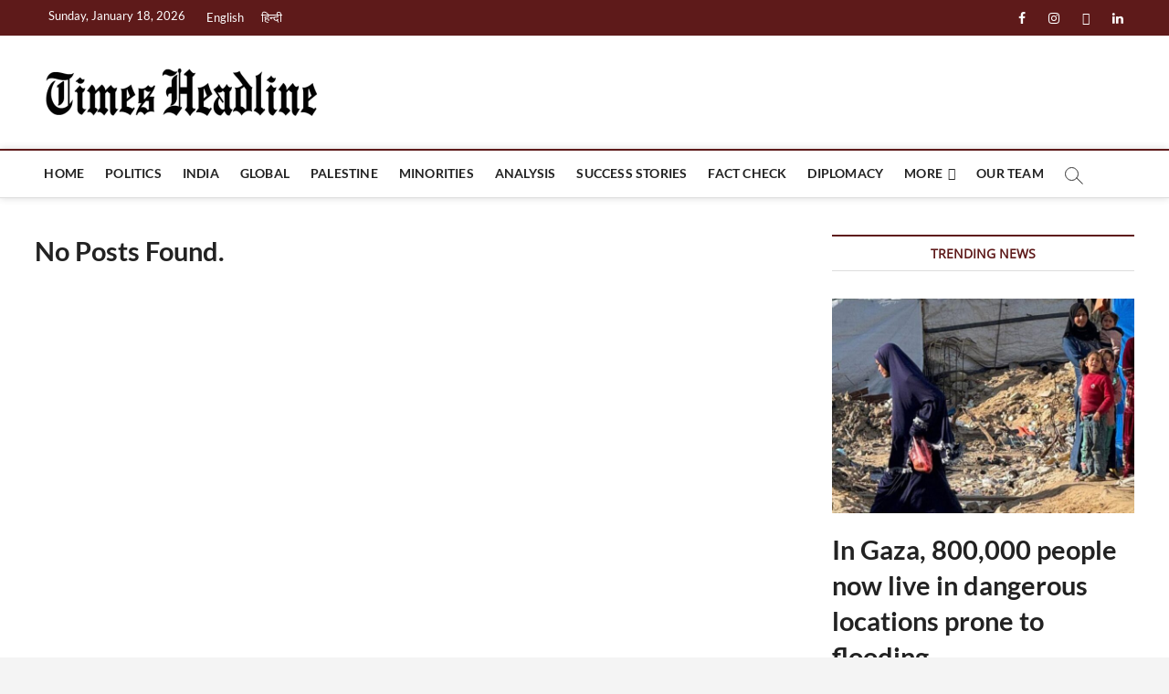

--- FILE ---
content_type: text/html; charset=UTF-8
request_url: https://timesheadline.in/en/tag/mohau-moitra/
body_size: 14820
content:
<!DOCTYPE html>
<html lang="en-US">
<head>
<meta charset="UTF-8" />
<link rel="profile" href="http://gmpg.org/xfn/11" />
		 		 		 		 		 		 		 		 		 		 		 		 		 		 		 		 		 		 		 		 		 		 		 		 		 		 		 <meta name='robots' content='index, follow, max-image-preview:large, max-snippet:-1, max-video-preview:-1' />
	<style>img:is([sizes="auto" i], [sizes^="auto," i]) { contain-intrinsic-size: 3000px 1500px }</style>
	
	<!-- This site is optimized with the Yoast SEO plugin v26.7 - https://yoast.com/wordpress/plugins/seo/ -->
	<title>Mohau Moitra Archives - Times Headline</title>
	<link rel="canonical" href="https://timesheadline.in/en/tag/mohau-moitra/" />
	<meta property="og:locale" content="en_US" />
	<meta property="og:type" content="article" />
	<meta property="og:title" content="Mohau Moitra Archives - Times Headline" />
	<meta property="og:url" content="https://timesheadline.in/en/tag/mohau-moitra/" />
	<meta property="og:site_name" content="Times Headline" />
	<meta name="twitter:card" content="summary_large_image" />
	<script type="application/ld+json" class="yoast-schema-graph">{"@context":"https://schema.org","@graph":[{"@type":"CollectionPage","@id":"https://timesheadline.in/en/tag/mohau-moitra/","url":"https://timesheadline.in/en/tag/mohau-moitra/","name":"Mohau Moitra Archives - Times Headline","isPartOf":{"@id":"https://timesheadline.in/en/#website"},"breadcrumb":{"@id":"https://timesheadline.in/en/tag/mohau-moitra/#breadcrumb"},"inLanguage":"en-US"},{"@type":"BreadcrumbList","@id":"https://timesheadline.in/en/tag/mohau-moitra/#breadcrumb","itemListElement":[{"@type":"ListItem","position":1,"name":"Home","item":"https://timesheadline.in/en/"},{"@type":"ListItem","position":2,"name":"Mohau Moitra"}]},{"@type":"WebSite","@id":"https://timesheadline.in/en/#website","url":"https://timesheadline.in/en/","name":"Times Headline","description":"","publisher":{"@id":"https://timesheadline.in/en/#organization"},"potentialAction":[{"@type":"SearchAction","target":{"@type":"EntryPoint","urlTemplate":"https://timesheadline.in/en/?s={search_term_string}"},"query-input":{"@type":"PropertyValueSpecification","valueRequired":true,"valueName":"search_term_string"}}],"inLanguage":"en-US"},{"@type":"Organization","@id":"https://timesheadline.in/en/#organization","name":"Times Headline","url":"https://timesheadline.in/en/","logo":{"@type":"ImageObject","inLanguage":"en-US","@id":"https://timesheadline.in/en/#/schema/logo/image/","url":"https://timesheadline.in/wp-content/uploads/2023/10/logo.png","contentUrl":"https://timesheadline.in/wp-content/uploads/2023/10/logo.png","width":300,"height":64,"caption":"Times Headline"},"image":{"@id":"https://timesheadline.in/en/#/schema/logo/image/"},"sameAs":["https://www.facebook.com/timesheadline"]}]}</script>
	<!-- / Yoast SEO plugin. -->


<link rel='dns-prefetch' href='//www.googletagmanager.com' />
<link rel="alternate" type="application/rss+xml" title="Times Headline &raquo; Feed" href="https://timesheadline.in/en/feed/" />
<link rel="alternate" type="application/rss+xml" title="Times Headline &raquo; Comments Feed" href="https://timesheadline.in/en/comments/feed/" />
<script type="text/javascript" id="wpp-js" src="https://timesheadline.in/wp-content/plugins/wordpress-popular-posts/assets/js/wpp.min.js?ver=7.3.6" data-sampling="0" data-sampling-rate="100" data-api-url="https://timesheadline.in/wp-json/wordpress-popular-posts" data-post-id="0" data-token="31cc7b87ca" data-lang="en" data-debug="0"></script>
<link rel="alternate" type="application/rss+xml" title="Times Headline &raquo; Mohau Moitra Tag Feed" href="https://timesheadline.in/en/tag/mohau-moitra/feed/" />
<script type="text/javascript">
/* <![CDATA[ */
window._wpemojiSettings = {"baseUrl":"https:\/\/s.w.org\/images\/core\/emoji\/16.0.1\/72x72\/","ext":".png","svgUrl":"https:\/\/s.w.org\/images\/core\/emoji\/16.0.1\/svg\/","svgExt":".svg","source":{"concatemoji":"https:\/\/timesheadline.in\/wp-includes\/js\/wp-emoji-release.min.js?ver=6.8.3"}};
/*! This file is auto-generated */
!function(s,n){var o,i,e;function c(e){try{var t={supportTests:e,timestamp:(new Date).valueOf()};sessionStorage.setItem(o,JSON.stringify(t))}catch(e){}}function p(e,t,n){e.clearRect(0,0,e.canvas.width,e.canvas.height),e.fillText(t,0,0);var t=new Uint32Array(e.getImageData(0,0,e.canvas.width,e.canvas.height).data),a=(e.clearRect(0,0,e.canvas.width,e.canvas.height),e.fillText(n,0,0),new Uint32Array(e.getImageData(0,0,e.canvas.width,e.canvas.height).data));return t.every(function(e,t){return e===a[t]})}function u(e,t){e.clearRect(0,0,e.canvas.width,e.canvas.height),e.fillText(t,0,0);for(var n=e.getImageData(16,16,1,1),a=0;a<n.data.length;a++)if(0!==n.data[a])return!1;return!0}function f(e,t,n,a){switch(t){case"flag":return n(e,"\ud83c\udff3\ufe0f\u200d\u26a7\ufe0f","\ud83c\udff3\ufe0f\u200b\u26a7\ufe0f")?!1:!n(e,"\ud83c\udde8\ud83c\uddf6","\ud83c\udde8\u200b\ud83c\uddf6")&&!n(e,"\ud83c\udff4\udb40\udc67\udb40\udc62\udb40\udc65\udb40\udc6e\udb40\udc67\udb40\udc7f","\ud83c\udff4\u200b\udb40\udc67\u200b\udb40\udc62\u200b\udb40\udc65\u200b\udb40\udc6e\u200b\udb40\udc67\u200b\udb40\udc7f");case"emoji":return!a(e,"\ud83e\udedf")}return!1}function g(e,t,n,a){var r="undefined"!=typeof WorkerGlobalScope&&self instanceof WorkerGlobalScope?new OffscreenCanvas(300,150):s.createElement("canvas"),o=r.getContext("2d",{willReadFrequently:!0}),i=(o.textBaseline="top",o.font="600 32px Arial",{});return e.forEach(function(e){i[e]=t(o,e,n,a)}),i}function t(e){var t=s.createElement("script");t.src=e,t.defer=!0,s.head.appendChild(t)}"undefined"!=typeof Promise&&(o="wpEmojiSettingsSupports",i=["flag","emoji"],n.supports={everything:!0,everythingExceptFlag:!0},e=new Promise(function(e){s.addEventListener("DOMContentLoaded",e,{once:!0})}),new Promise(function(t){var n=function(){try{var e=JSON.parse(sessionStorage.getItem(o));if("object"==typeof e&&"number"==typeof e.timestamp&&(new Date).valueOf()<e.timestamp+604800&&"object"==typeof e.supportTests)return e.supportTests}catch(e){}return null}();if(!n){if("undefined"!=typeof Worker&&"undefined"!=typeof OffscreenCanvas&&"undefined"!=typeof URL&&URL.createObjectURL&&"undefined"!=typeof Blob)try{var e="postMessage("+g.toString()+"("+[JSON.stringify(i),f.toString(),p.toString(),u.toString()].join(",")+"));",a=new Blob([e],{type:"text/javascript"}),r=new Worker(URL.createObjectURL(a),{name:"wpTestEmojiSupports"});return void(r.onmessage=function(e){c(n=e.data),r.terminate(),t(n)})}catch(e){}c(n=g(i,f,p,u))}t(n)}).then(function(e){for(var t in e)n.supports[t]=e[t],n.supports.everything=n.supports.everything&&n.supports[t],"flag"!==t&&(n.supports.everythingExceptFlag=n.supports.everythingExceptFlag&&n.supports[t]);n.supports.everythingExceptFlag=n.supports.everythingExceptFlag&&!n.supports.flag,n.DOMReady=!1,n.readyCallback=function(){n.DOMReady=!0}}).then(function(){return e}).then(function(){var e;n.supports.everything||(n.readyCallback(),(e=n.source||{}).concatemoji?t(e.concatemoji):e.wpemoji&&e.twemoji&&(t(e.twemoji),t(e.wpemoji)))}))}((window,document),window._wpemojiSettings);
/* ]]> */
</script>

<style id='wp-emoji-styles-inline-css' type='text/css'>

	img.wp-smiley, img.emoji {
		display: inline !important;
		border: none !important;
		box-shadow: none !important;
		height: 1em !important;
		width: 1em !important;
		margin: 0 0.07em !important;
		vertical-align: -0.1em !important;
		background: none !important;
		padding: 0 !important;
	}
</style>
<link rel='stylesheet' id='wp-block-library-css' href='https://timesheadline.in/wp-includes/css/dist/block-library/style.min.css?ver=6.8.3' type='text/css' media='all' />
<link rel='stylesheet' id='blockspare-frontend-block-style-css-css' href='https://timesheadline.in/wp-content/plugins/blockspare/dist/style-blocks.css?ver=6.8.3' type='text/css' media='all' />
<link rel='stylesheet' id='blockspare-frontend-banner-style-css-css' href='https://timesheadline.in/wp-content/plugins/blockspare/dist/style-banner_group.css?ver=6.8.3' type='text/css' media='all' />
<link rel='stylesheet' id='fontawesome-css' href='https://timesheadline.in/wp-content/plugins/blockspare/assets/fontawesome/css/all.css?ver=6.8.3' type='text/css' media='all' />
<style id='classic-theme-styles-inline-css' type='text/css'>
/*! This file is auto-generated */
.wp-block-button__link{color:#fff;background-color:#32373c;border-radius:9999px;box-shadow:none;text-decoration:none;padding:calc(.667em + 2px) calc(1.333em + 2px);font-size:1.125em}.wp-block-file__button{background:#32373c;color:#fff;text-decoration:none}
</style>
<style id='global-styles-inline-css' type='text/css'>
:root{--wp--preset--aspect-ratio--square: 1;--wp--preset--aspect-ratio--4-3: 4/3;--wp--preset--aspect-ratio--3-4: 3/4;--wp--preset--aspect-ratio--3-2: 3/2;--wp--preset--aspect-ratio--2-3: 2/3;--wp--preset--aspect-ratio--16-9: 16/9;--wp--preset--aspect-ratio--9-16: 9/16;--wp--preset--color--black: #000000;--wp--preset--color--cyan-bluish-gray: #abb8c3;--wp--preset--color--white: #ffffff;--wp--preset--color--pale-pink: #f78da7;--wp--preset--color--vivid-red: #cf2e2e;--wp--preset--color--luminous-vivid-orange: #ff6900;--wp--preset--color--luminous-vivid-amber: #fcb900;--wp--preset--color--light-green-cyan: #7bdcb5;--wp--preset--color--vivid-green-cyan: #00d084;--wp--preset--color--pale-cyan-blue: #8ed1fc;--wp--preset--color--vivid-cyan-blue: #0693e3;--wp--preset--color--vivid-purple: #9b51e0;--wp--preset--gradient--vivid-cyan-blue-to-vivid-purple: linear-gradient(135deg,rgba(6,147,227,1) 0%,rgb(155,81,224) 100%);--wp--preset--gradient--light-green-cyan-to-vivid-green-cyan: linear-gradient(135deg,rgb(122,220,180) 0%,rgb(0,208,130) 100%);--wp--preset--gradient--luminous-vivid-amber-to-luminous-vivid-orange: linear-gradient(135deg,rgba(252,185,0,1) 0%,rgba(255,105,0,1) 100%);--wp--preset--gradient--luminous-vivid-orange-to-vivid-red: linear-gradient(135deg,rgba(255,105,0,1) 0%,rgb(207,46,46) 100%);--wp--preset--gradient--very-light-gray-to-cyan-bluish-gray: linear-gradient(135deg,rgb(238,238,238) 0%,rgb(169,184,195) 100%);--wp--preset--gradient--cool-to-warm-spectrum: linear-gradient(135deg,rgb(74,234,220) 0%,rgb(151,120,209) 20%,rgb(207,42,186) 40%,rgb(238,44,130) 60%,rgb(251,105,98) 80%,rgb(254,248,76) 100%);--wp--preset--gradient--blush-light-purple: linear-gradient(135deg,rgb(255,206,236) 0%,rgb(152,150,240) 100%);--wp--preset--gradient--blush-bordeaux: linear-gradient(135deg,rgb(254,205,165) 0%,rgb(254,45,45) 50%,rgb(107,0,62) 100%);--wp--preset--gradient--luminous-dusk: linear-gradient(135deg,rgb(255,203,112) 0%,rgb(199,81,192) 50%,rgb(65,88,208) 100%);--wp--preset--gradient--pale-ocean: linear-gradient(135deg,rgb(255,245,203) 0%,rgb(182,227,212) 50%,rgb(51,167,181) 100%);--wp--preset--gradient--electric-grass: linear-gradient(135deg,rgb(202,248,128) 0%,rgb(113,206,126) 100%);--wp--preset--gradient--midnight: linear-gradient(135deg,rgb(2,3,129) 0%,rgb(40,116,252) 100%);--wp--preset--font-size--small: 13px;--wp--preset--font-size--medium: 20px;--wp--preset--font-size--large: 36px;--wp--preset--font-size--x-large: 42px;--wp--preset--spacing--20: 0.44rem;--wp--preset--spacing--30: 0.67rem;--wp--preset--spacing--40: 1rem;--wp--preset--spacing--50: 1.5rem;--wp--preset--spacing--60: 2.25rem;--wp--preset--spacing--70: 3.38rem;--wp--preset--spacing--80: 5.06rem;--wp--preset--shadow--natural: 6px 6px 9px rgba(0, 0, 0, 0.2);--wp--preset--shadow--deep: 12px 12px 50px rgba(0, 0, 0, 0.4);--wp--preset--shadow--sharp: 6px 6px 0px rgba(0, 0, 0, 0.2);--wp--preset--shadow--outlined: 6px 6px 0px -3px rgba(255, 255, 255, 1), 6px 6px rgba(0, 0, 0, 1);--wp--preset--shadow--crisp: 6px 6px 0px rgba(0, 0, 0, 1);}:where(.is-layout-flex){gap: 0.5em;}:where(.is-layout-grid){gap: 0.5em;}body .is-layout-flex{display: flex;}.is-layout-flex{flex-wrap: wrap;align-items: center;}.is-layout-flex > :is(*, div){margin: 0;}body .is-layout-grid{display: grid;}.is-layout-grid > :is(*, div){margin: 0;}:where(.wp-block-columns.is-layout-flex){gap: 2em;}:where(.wp-block-columns.is-layout-grid){gap: 2em;}:where(.wp-block-post-template.is-layout-flex){gap: 1.25em;}:where(.wp-block-post-template.is-layout-grid){gap: 1.25em;}.has-black-color{color: var(--wp--preset--color--black) !important;}.has-cyan-bluish-gray-color{color: var(--wp--preset--color--cyan-bluish-gray) !important;}.has-white-color{color: var(--wp--preset--color--white) !important;}.has-pale-pink-color{color: var(--wp--preset--color--pale-pink) !important;}.has-vivid-red-color{color: var(--wp--preset--color--vivid-red) !important;}.has-luminous-vivid-orange-color{color: var(--wp--preset--color--luminous-vivid-orange) !important;}.has-luminous-vivid-amber-color{color: var(--wp--preset--color--luminous-vivid-amber) !important;}.has-light-green-cyan-color{color: var(--wp--preset--color--light-green-cyan) !important;}.has-vivid-green-cyan-color{color: var(--wp--preset--color--vivid-green-cyan) !important;}.has-pale-cyan-blue-color{color: var(--wp--preset--color--pale-cyan-blue) !important;}.has-vivid-cyan-blue-color{color: var(--wp--preset--color--vivid-cyan-blue) !important;}.has-vivid-purple-color{color: var(--wp--preset--color--vivid-purple) !important;}.has-black-background-color{background-color: var(--wp--preset--color--black) !important;}.has-cyan-bluish-gray-background-color{background-color: var(--wp--preset--color--cyan-bluish-gray) !important;}.has-white-background-color{background-color: var(--wp--preset--color--white) !important;}.has-pale-pink-background-color{background-color: var(--wp--preset--color--pale-pink) !important;}.has-vivid-red-background-color{background-color: var(--wp--preset--color--vivid-red) !important;}.has-luminous-vivid-orange-background-color{background-color: var(--wp--preset--color--luminous-vivid-orange) !important;}.has-luminous-vivid-amber-background-color{background-color: var(--wp--preset--color--luminous-vivid-amber) !important;}.has-light-green-cyan-background-color{background-color: var(--wp--preset--color--light-green-cyan) !important;}.has-vivid-green-cyan-background-color{background-color: var(--wp--preset--color--vivid-green-cyan) !important;}.has-pale-cyan-blue-background-color{background-color: var(--wp--preset--color--pale-cyan-blue) !important;}.has-vivid-cyan-blue-background-color{background-color: var(--wp--preset--color--vivid-cyan-blue) !important;}.has-vivid-purple-background-color{background-color: var(--wp--preset--color--vivid-purple) !important;}.has-black-border-color{border-color: var(--wp--preset--color--black) !important;}.has-cyan-bluish-gray-border-color{border-color: var(--wp--preset--color--cyan-bluish-gray) !important;}.has-white-border-color{border-color: var(--wp--preset--color--white) !important;}.has-pale-pink-border-color{border-color: var(--wp--preset--color--pale-pink) !important;}.has-vivid-red-border-color{border-color: var(--wp--preset--color--vivid-red) !important;}.has-luminous-vivid-orange-border-color{border-color: var(--wp--preset--color--luminous-vivid-orange) !important;}.has-luminous-vivid-amber-border-color{border-color: var(--wp--preset--color--luminous-vivid-amber) !important;}.has-light-green-cyan-border-color{border-color: var(--wp--preset--color--light-green-cyan) !important;}.has-vivid-green-cyan-border-color{border-color: var(--wp--preset--color--vivid-green-cyan) !important;}.has-pale-cyan-blue-border-color{border-color: var(--wp--preset--color--pale-cyan-blue) !important;}.has-vivid-cyan-blue-border-color{border-color: var(--wp--preset--color--vivid-cyan-blue) !important;}.has-vivid-purple-border-color{border-color: var(--wp--preset--color--vivid-purple) !important;}.has-vivid-cyan-blue-to-vivid-purple-gradient-background{background: var(--wp--preset--gradient--vivid-cyan-blue-to-vivid-purple) !important;}.has-light-green-cyan-to-vivid-green-cyan-gradient-background{background: var(--wp--preset--gradient--light-green-cyan-to-vivid-green-cyan) !important;}.has-luminous-vivid-amber-to-luminous-vivid-orange-gradient-background{background: var(--wp--preset--gradient--luminous-vivid-amber-to-luminous-vivid-orange) !important;}.has-luminous-vivid-orange-to-vivid-red-gradient-background{background: var(--wp--preset--gradient--luminous-vivid-orange-to-vivid-red) !important;}.has-very-light-gray-to-cyan-bluish-gray-gradient-background{background: var(--wp--preset--gradient--very-light-gray-to-cyan-bluish-gray) !important;}.has-cool-to-warm-spectrum-gradient-background{background: var(--wp--preset--gradient--cool-to-warm-spectrum) !important;}.has-blush-light-purple-gradient-background{background: var(--wp--preset--gradient--blush-light-purple) !important;}.has-blush-bordeaux-gradient-background{background: var(--wp--preset--gradient--blush-bordeaux) !important;}.has-luminous-dusk-gradient-background{background: var(--wp--preset--gradient--luminous-dusk) !important;}.has-pale-ocean-gradient-background{background: var(--wp--preset--gradient--pale-ocean) !important;}.has-electric-grass-gradient-background{background: var(--wp--preset--gradient--electric-grass) !important;}.has-midnight-gradient-background{background: var(--wp--preset--gradient--midnight) !important;}.has-small-font-size{font-size: var(--wp--preset--font-size--small) !important;}.has-medium-font-size{font-size: var(--wp--preset--font-size--medium) !important;}.has-large-font-size{font-size: var(--wp--preset--font-size--large) !important;}.has-x-large-font-size{font-size: var(--wp--preset--font-size--x-large) !important;}
:where(.wp-block-post-template.is-layout-flex){gap: 1.25em;}:where(.wp-block-post-template.is-layout-grid){gap: 1.25em;}
:where(.wp-block-columns.is-layout-flex){gap: 2em;}:where(.wp-block-columns.is-layout-grid){gap: 2em;}
:root :where(.wp-block-pullquote){font-size: 1.5em;line-height: 1.6;}
</style>
<link rel='stylesheet' id='contact-form-7-css' href='https://timesheadline.in/wp-content/plugins/contact-form-7/includes/css/styles.css?ver=6.1.4' type='text/css' media='all' />
<link rel='stylesheet' id='wordpress-popular-posts-css-css' href='https://timesheadline.in/wp-content/plugins/wordpress-popular-posts/assets/css/wpp.css?ver=7.3.6' type='text/css' media='all' />
<link rel='stylesheet' id='parent-style-css' href='https://timesheadline.in/wp-content/themes/magbook/style.css?ver=6.8.3' type='text/css' media='all' />
<link rel='stylesheet' id='magbook-style-css' href='https://timesheadline.in/wp-content/themes/magbook-child/style.css?ver=6.8.3' type='text/css' media='all' />
<style id='magbook-style-inline-css' type='text/css'>
/* Show Author */
			.entry-meta .author,
			.mb-entry-meta .author {
				float: left;
				display: block;
				visibility: visible;
			}
		#site-branding #site-title, #site-branding #site-description{
			clip: rect(1px, 1px, 1px, 1px);
			position: absolute;
		}
	/****************************************************************/
						/*.... Color Style ....*/
	/****************************************************************/
	/* Nav, links and hover */

a,
ul li a:hover,
ol li a:hover,
.top-bar .top-bar-menu a:hover,
.top-bar .top-bar-menu a:focus,
.main-navigation a:hover, /* Navigation */
.main-navigation a:focus,
.main-navigation ul li.current-menu-item a,
.main-navigation ul li.current_page_ancestor a,
.main-navigation ul li.current-menu-ancestor a,
.main-navigation ul li.current_page_item a,
.main-navigation ul li:hover > a,
.main-navigation li.current-menu-ancestor.menu-item-has-children > a:after,
.main-navigation li.current-menu-item.menu-item-has-children > a:after,
.main-navigation ul li:hover > a:after,
.main-navigation li.menu-item-has-children > a:hover:after,
.main-navigation li.page_item_has_children > a:hover:after,
.main-navigation ul li ul li a:hover,
.main-navigation ul li ul li a:focus,
.main-navigation ul li ul li:hover > a,
.main-navigation ul li.current-menu-item ul li a:hover,
.side-menu-wrap .side-nav-wrap a:hover, /* Side Menu */
.side-menu-wrap .side-nav-wrap a:focus,
.entry-title a:hover, /* Post */
.entry-title a:focus,
.entry-title a:active,
.entry-meta a:hover,
.image-navigation .nav-links a,
a.more-link,
.widget ul li a:hover, /* Widgets */
.widget ul li a:focus,
.widget-title a:hover,
.widget_contact ul li a:hover,
.widget_contact ul li a:focus,
.site-info .copyright a:hover, /* Footer */
.site-info .copyright a:focus,
#secondary .widget-title,
#colophon .widget ul li a:hover,
#colophon .widget ul li a:focus,
#footer-navigation a:hover,
#footer-navigation a:focus {
	color: #5e1a1a;
}


.cat-tab-menu li:hover,
.cat-tab-menu li.active {
	color: #5e1a1a !important;
}

#sticky-header,
#secondary .widget-title,
.side-menu {
	border-top-color: #5e1a1a;
}

/* Webkit */
::selection {
	background: #5e1a1a;
	color: #fff;
}

/* Gecko/Mozilla */
::-moz-selection {
	background: #5e1a1a;
	color: #fff;
}

/* Accessibility
================================================== */
.screen-reader-text:hover,
.screen-reader-text:active,
.screen-reader-text:focus {
	background-color: #f1f1f1;
	color: #5e1a1a;
}

/* Default Buttons
================================================== */
input[type="reset"],/* Forms  */
input[type="button"],
input[type="submit"],
.main-slider .flex-control-nav a.flex-active,
.main-slider .flex-control-nav a:hover,
.go-to-top .icon-bg,
.search-submit,
.btn-default,
.widget_tag_cloud a {
	background-color: #5e1a1a;
}

/* Top Bar Background
================================================== */
.top-bar {
	background-color: #5e1a1a;
}

/* Breaking News
================================================== */
.breaking-news-header,
.news-header-title:after {
	background-color: #5e1a1a;
}

.breaking-news-slider .flex-direction-nav li a:hover,
.breaking-news-slider .flex-pauseplay a:hover {
	background-color: #5e1a1a;
	border-color: #5e1a1a;
}

/* Feature News
================================================== */
.feature-news-title {
	border-color: #5e1a1a;
}

.feature-news-slider .flex-direction-nav li a:hover {
	background-color: #5e1a1a;
	border-color: #5e1a1a;
}

/* Tab Widget
================================================== */
.tab-menu,
.mb-tag-cloud .mb-tags a {
	background-color: #5e1a1a;
}

/* Category Box Widgets
================================================== */
.widget-cat-box .widget-title {
	color: #5e1a1a;
}

.widget-cat-box .widget-title span {
	border-bottom: 1px solid #5e1a1a;
}

/* Category Box two Widgets
================================================== */
.widget-cat-box-2 .widget-title {
	color: #5e1a1a;
}

.widget-cat-box-2 .widget-title span {
	border-bottom: 1px solid #5e1a1a;
}

/* #bbpress
================================================== */
#bbpress-forums .bbp-topics a:hover {
	color: #5e1a1a;
}

.bbp-submit-wrapper button.submit {
	background-color: #5e1a1a;
	border: 1px solid #5e1a1a;
}

/* Woocommerce
================================================== */
.woocommerce #respond input#submit,
.woocommerce a.button, 
.woocommerce button.button, 
.woocommerce input.button,
.woocommerce #respond input#submit.alt, 
.woocommerce a.button.alt, 
.woocommerce button.button.alt, 
.woocommerce input.button.alt,
.woocommerce-demo-store p.demo_store,
.top-bar .cart-value {
	background-color: #5e1a1a;
}

.woocommerce .woocommerce-message:before {
	color: #5e1a1a;
}

/* Category Slider widget */
.widget-cat-slider .widget-title {
	color: #d4000e;
}

.widget-cat-slider .widget-title span {
	border-bottom: 1px solid #d4000e;
}

/* Category Grid widget */
.widget-cat-grid .widget-title {
	color: #d4000e;
}

.widget-cat-grid .widget-title span {
	border-bottom: 1px solid #d4000e;
}

</style>
<link rel='stylesheet' id='font-awesome-css' href='https://timesheadline.in/wp-content/plugins/elementor/assets/lib/font-awesome/css/font-awesome.min.css?ver=4.7.0' type='text/css' media='all' />
<link rel='stylesheet' id='magbook-responsive-css' href='https://timesheadline.in/wp-content/themes/magbook/css/responsive.css?ver=6.8.3' type='text/css' media='all' />
<link rel='stylesheet' id='magbook-google-fonts-css' href='https://timesheadline.in/wp-content/fonts/babb01ad9dff0aa1c8996910ee5484e7.css?ver=6.8.3' type='text/css' media='all' />
<link rel='stylesheet' id='newsletter-css' href='https://timesheadline.in/wp-content/plugins/newsletter/style.css?ver=9.1.0' type='text/css' media='all' />
<script type="text/javascript" src="https://timesheadline.in/wp-includes/js/jquery/jquery.min.js?ver=3.7.1" id="jquery-core-js"></script>
<script type="text/javascript" src="https://timesheadline.in/wp-includes/js/jquery/jquery-migrate.min.js?ver=3.4.1" id="jquery-migrate-js"></script>
<script type="text/javascript" src="https://timesheadline.in/wp-content/plugins/blockspare/assets/js/countup/waypoints.min.js?ver=6.8.3" id="waypoint-js"></script>
<script type="text/javascript" src="https://timesheadline.in/wp-content/plugins/blockspare/assets/js/countup/jquery.counterup.min.js?ver=1" id="countup-js"></script>
<!--[if lt IE 9]>
<script type="text/javascript" src="https://timesheadline.in/wp-content/themes/magbook/js/html5.js?ver=3.7.3" id="html5-js"></script>
<![endif]-->

<!-- Google tag (gtag.js) snippet added by Site Kit -->
<!-- Google Analytics snippet added by Site Kit -->
<script type="text/javascript" src="https://www.googletagmanager.com/gtag/js?id=GT-5528LS5L" id="google_gtagjs-js" async></script>
<script type="text/javascript" id="google_gtagjs-js-after">
/* <![CDATA[ */
window.dataLayer = window.dataLayer || [];function gtag(){dataLayer.push(arguments);}
gtag("set","linker",{"domains":["timesheadline.in"]});
gtag("js", new Date());
gtag("set", "developer_id.dZTNiMT", true);
gtag("config", "GT-5528LS5L");
 window._googlesitekit = window._googlesitekit || {}; window._googlesitekit.throttledEvents = []; window._googlesitekit.gtagEvent = (name, data) => { var key = JSON.stringify( { name, data } ); if ( !! window._googlesitekit.throttledEvents[ key ] ) { return; } window._googlesitekit.throttledEvents[ key ] = true; setTimeout( () => { delete window._googlesitekit.throttledEvents[ key ]; }, 5 ); gtag( "event", name, { ...data, event_source: "site-kit" } ); }; 
/* ]]> */
</script>
<link rel="https://api.w.org/" href="https://timesheadline.in/wp-json/" /><link rel="alternate" title="JSON" type="application/json" href="https://timesheadline.in/wp-json/wp/v2/tags/184" /><link rel="EditURI" type="application/rsd+xml" title="RSD" href="https://timesheadline.in/xmlrpc.php?rsd" />
<meta name="generator" content="WordPress 6.8.3" />
<meta name="generator" content="Site Kit by Google 1.170.0" />            <style id="wpp-loading-animation-styles">@-webkit-keyframes bgslide{from{background-position-x:0}to{background-position-x:-200%}}@keyframes bgslide{from{background-position-x:0}to{background-position-x:-200%}}.wpp-widget-block-placeholder,.wpp-shortcode-placeholder{margin:0 auto;width:60px;height:3px;background:#dd3737;background:linear-gradient(90deg,#dd3737 0%,#571313 10%,#dd3737 100%);background-size:200% auto;border-radius:3px;-webkit-animation:bgslide 1s infinite linear;animation:bgslide 1s infinite linear}</style>
            	<meta name="viewport" content="width=device-width" />
	<meta name="google-site-verification" content="7dU_u8UVafsFraDqVy0OAvxNEyeRakDHUWB_0mftQ58"><meta name="generator" content="Elementor 3.34.1; features: e_font_icon_svg, additional_custom_breakpoints; settings: css_print_method-external, google_font-enabled, font_display-swap">
			<style>
				.e-con.e-parent:nth-of-type(n+4):not(.e-lazyloaded):not(.e-no-lazyload),
				.e-con.e-parent:nth-of-type(n+4):not(.e-lazyloaded):not(.e-no-lazyload) * {
					background-image: none !important;
				}
				@media screen and (max-height: 1024px) {
					.e-con.e-parent:nth-of-type(n+3):not(.e-lazyloaded):not(.e-no-lazyload),
					.e-con.e-parent:nth-of-type(n+3):not(.e-lazyloaded):not(.e-no-lazyload) * {
						background-image: none !important;
					}
				}
				@media screen and (max-height: 640px) {
					.e-con.e-parent:nth-of-type(n+2):not(.e-lazyloaded):not(.e-no-lazyload),
					.e-con.e-parent:nth-of-type(n+2):not(.e-lazyloaded):not(.e-no-lazyload) * {
						background-image: none !important;
					}
				}
			</style>
			<link rel="icon" href="https://timesheadline.in/wp-content/uploads/2023/10/cropped-logo-32x32.png" sizes="32x32" />
<link rel="icon" href="https://timesheadline.in/wp-content/uploads/2023/10/cropped-logo-192x192.png" sizes="192x192" />
<link rel="apple-touch-icon" href="https://timesheadline.in/wp-content/uploads/2023/10/cropped-logo-180x180.png" />
<meta name="msapplication-TileImage" content="https://timesheadline.in/wp-content/uploads/2023/10/cropped-logo-270x270.png" />
		<style type="text/css" id="wp-custom-css">
			
h1, h2, h3, h4, h5, h6
{
	 font-family:   var(--fontFamily);
}
	
}
  body {
   
    font-size: 17px;
    color: #000000!important;
		    font-family:   var(--fontFamily);
		 font-weight:600;
}

   p {
		 color: #000000!important;
    font-family:   var(--fontFamily);
    font-size: 20px;
		 
}
.entry-title {
    font-size: 29px !important;
}

.entry-content .dropcap.border {
    font-size: 2.75em;
    padding: 8px;
    border: 3px solid #212121;
   
    background: 0 0;
}		</style>
		</head>
<body class="archive tag tag-mohau-moitra tag-184 wp-custom-logo wp-embed-responsive wp-theme-magbook wp-child-theme-magbook-child  small-image-blog n-sld elementor-default elementor-kit-1474">
	<div id="page" class="site">
	<a class="skip-link screen-reader-text" href="#site-content-contain">Skip to content</a>
	<!-- Masthead ============================================= -->
	<header id="masthead" class="site-header" role="banner">
		<div class="header-wrap">
						<!-- Top Header============================================= -->
			<div class="top-header">

									<div class="top-bar">
						<div class="wrap">
															<div class="top-bar-date">
									<span>Sunday, January 18, 2026</span>
								</div>
														<nav class="top-bar-menu" role="navigation" aria-label="Topbar Menu">
								<button class="top-menu-toggle" type="button">			
									<i class="fa-solid fa-bars"></i>
							  	</button>
								<ul class="top-menu"><li id="menu-item-2613-en" class="lang-item lang-item-669 lang-item-en current-lang lang-item-first menu-item menu-item-type-custom menu-item-object-custom menu-item-2613-en"><a href="https://timesheadline.in/en/tag/mohau-moitra/" hreflang="en-US" lang="en-US">English</a></li>
<li id="menu-item-2613-hi" class="lang-item lang-item-672 lang-item-hi no-translation menu-item menu-item-type-custom menu-item-object-custom menu-item-2613-hi"><a href="https://timesheadline.in/hi/" hreflang="hi-IN" lang="hi-IN">हिन्दी</a></li>
</ul>							</nav> <!-- end .top-bar-menu -->
							<div class="header-social-block">	<div class="social-links clearfix">
	<ul><li id="menu-item-196" class="menu-item menu-item-type-custom menu-item-object-custom menu-item-196"><a href="https://www.facebook.com/timesheadline"><span class="screen-reader-text">facebook</span></a></li>
<li id="menu-item-201" class="menu-item menu-item-type-custom menu-item-object-custom menu-item-201"><a href="http://instagram.com"><span class="screen-reader-text">instagram</span></a></li>
<li id="menu-item-197" class="menu-item menu-item-type-custom menu-item-object-custom menu-item-197"><a href="https://twitter.com/timesheadline_"><span class="screen-reader-text">twitter</span></a></li>
<li id="menu-item-203" class="menu-item menu-item-type-custom menu-item-object-custom menu-item-203"><a href="http://linkedin.com"><span class="screen-reader-text">linkedin</span></a></li>
</ul>	</div><!-- end .social-links -->
	</div><!-- end .header-social-block -->
						</div> <!-- end .wrap -->
					</div> <!-- end .top-bar -->
				
				<!-- Main Header============================================= -->
				<div class="logo-bar"> <div class="wrap"> <div id="site-branding"><a href="https://timesheadline.in/en/" class="custom-logo-link" rel="home"><img width="300" height="64" src="https://timesheadline.in/wp-content/uploads/2023/10/logo.png" class="custom-logo" alt="Times Headline" decoding="async" /></a><div id="site-detail"> <h2 id="site-title"> 				<a href="https://timesheadline.in/en/" title="Times Headline" rel="home"> Times Headline </a>
				 </h2> <!-- end .site-title --> 	
		</div></div>		</div><!-- end .wrap -->
	</div><!-- end .logo-bar -->


				<div id="sticky-header" class="clearfix">
					<div class="wrap">
						<div class="main-header clearfix">

							<!-- Main Nav ============================================= -->
									<div id="site-branding">
			<a href="https://timesheadline.in/en/" class="custom-logo-link" rel="home"><img width="300" height="64" src="https://timesheadline.in/wp-content/uploads/2023/10/logo.png" class="custom-logo" alt="Times Headline" decoding="async" /></a>		</div> <!-- end #site-branding -->
									<nav id="site-navigation" class="main-navigation clearfix" role="navigation" aria-label="Main Menu">
																
									<button class="menu-toggle" type="button" aria-controls="primary-menu" aria-expanded="false">
										<span class="line-bar"></span>
									</button><!-- end .menu-toggle -->
									<ul id="primary-menu" class="menu nav-menu"><li id="menu-item-2560" class="menu-item menu-item-type-custom menu-item-object-custom menu-item-2560"><a href="/en">Home</a></li>
<li id="menu-item-325" class="menu-item menu-item-type-taxonomy menu-item-object-category menu-item-325 cl-48"><a href="https://timesheadline.in/en/topic/politics/">Politics</a></li>
<li id="menu-item-322" class="menu-item menu-item-type-taxonomy menu-item-object-category menu-item-322 cl-55"><a href="https://timesheadline.in/en/topic/indian-en/">INDIA</a></li>
<li id="menu-item-1086" class="menu-item menu-item-type-taxonomy menu-item-object-category menu-item-1086 cl-62"><a href="https://timesheadline.in/en/topic/global/">Global</a></li>
<li id="menu-item-2650" class="menu-item menu-item-type-taxonomy menu-item-object-category menu-item-2650 cl-1362"><a href="https://timesheadline.in/en/topic/palestine/">PALESTINE</a></li>
<li id="menu-item-2649" class="menu-item menu-item-type-taxonomy menu-item-object-category menu-item-2649 cl-1370"><a href="https://timesheadline.in/en/topic/minorities-2/">MINORITIES</a></li>
<li id="menu-item-1090" class="menu-item menu-item-type-taxonomy menu-item-object-category menu-item-1090 cl-52"><a href="https://timesheadline.in/en/topic/analysis/">Analysis</a></li>
<li id="menu-item-1210" class="menu-item menu-item-type-taxonomy menu-item-object-category menu-item-1210 cl-53"><a href="https://timesheadline.in/en/topic/minorities/">Success Stories</a></li>
<li id="menu-item-1093" class="menu-item menu-item-type-taxonomy menu-item-object-category menu-item-1093 cl-54"><a href="https://timesheadline.in/en/topic/fact-check/">Fact Check</a></li>
<li id="menu-item-2648" class="menu-item menu-item-type-taxonomy menu-item-object-category menu-item-2648 cl-1366"><a href="https://timesheadline.in/en/topic/diplomacy/">DIPLOMACY</a></li>
<li id="menu-item-2659" class="menu-item menu-item-type-custom menu-item-object-custom menu-item-has-children menu-item-2659"><a href="#">More</a>
<ul class="sub-menu">
	<li id="menu-item-1231" class="menu-item menu-item-type-taxonomy menu-item-object-category menu-item-1231 cl-105"><a href="https://timesheadline.in/en/topic/health/">Health</a></li>
	<li id="menu-item-1228" class="menu-item menu-item-type-taxonomy menu-item-object-category menu-item-1228 cl-104"><a href="https://timesheadline.in/en/topic/middle-east/">Middle East</a></li>
	<li id="menu-item-1227" class="menu-item menu-item-type-taxonomy menu-item-object-category menu-item-1227 cl-106"><a href="https://timesheadline.in/en/topic/education/">Education</a></li>
	<li id="menu-item-1230" class="menu-item menu-item-type-taxonomy menu-item-object-category menu-item-1230 cl-103"><a href="https://timesheadline.in/en/topic/communal-harmony/">Communal Harmony</a></li>
	<li id="menu-item-2658" class="menu-item menu-item-type-taxonomy menu-item-object-category menu-item-2658 cl-1378"><a href="https://timesheadline.in/en/topic/bureaucracy/">bureaucracy</a></li>
	<li id="menu-item-7835" class="menu-item menu-item-type-taxonomy menu-item-object-category menu-item-7835 cl-51"><a href="https://timesheadline.in/en/topic/culture/">Culture</a></li>
	<li id="menu-item-7834" class="menu-item menu-item-type-taxonomy menu-item-object-category menu-item-7834 cl-1376"><a href="https://timesheadline.in/en/topic/sport-en/">SPORTS</a></li>
</ul>
</li>
<li id="menu-item-1471" class="menu-item menu-item-type-post_type menu-item-object-page menu-item-1471"><a href="https://timesheadline.in/en/meet-the-team-at-times-headline/">Our Team</a></li>
</ul>								</nav> <!-- end #site-navigation -->
															<button id="search-toggle" type="button" class="header-search" type="button"></button>
								<div id="search-box" class="clearfix">
									<form class="search-form" action="https://timesheadline.in/en/" method="get">
			<label class="screen-reader-text">Search &hellip;</label>
		<input type="search" name="s" class="search-field" placeholder="Search &hellip;" autocomplete="off" />
		<button type="submit" class="search-submit"><i class="fa-solid fa-magnifying-glass"></i></button>
</form> <!-- end .search-form -->								</div>  <!-- end #search-box -->
							
						</div><!-- end .main-header -->
					</div> <!-- end .wrap -->
				</div><!-- end #sticky-header -->

							</div><!-- end .top-header -->
					</div><!-- end .header-wrap -->

		<!-- Breaking News ============================================= -->
		
		<!-- Main Slider ============================================= -->
			</header> <!-- end #masthead -->

	<!-- Main Page Start ============================================= -->
	<div id="site-content-contain" class="site-content-contain">
		<div id="content" class="site-content">
				<div class="wrap">
	<div id="primary" class="content-area">
		<main id="main" class="site-main" role="main">
						<h2 class="entry-title"> No Posts Found. </h2>
					</main><!-- end #main -->
		
	</div> <!-- #primary -->

<aside id="secondary" class="widget-area" role="complementary" aria-label="Side Sidebar">
    <!-- Category Box Widget ============================================= --><aside id="magbook_category_box_widgets-1" class="widget widget-cat-box">						<div class="box-layout-1">
							<h2 class="widget-title">
											<span>Trending News</span>
									</h2><!-- end .widget-title -->
							<div class="cat-box-wrap clearfix">
										<div class="cat-box-primary">
 						<article id="post-12309" class="post-12309 post type-post status-publish format-standard has-post-thumbnail hentry category-middle-east category-palestine tag-gaza tag-israel tag-palestine">
														<div class="cat-box-image">
								<figure class="post-featured-image">
									<a title="In Gaza, 800,000 people now live in dangerous locations prone to flooding" href="https://timesheadline.in/en/2026/01/17/in-gaza-800000-people-now-live-in-dangerous-locations-prone-to-flooding/"><img fetchpriority="high" width="700" height="496" src="https://timesheadline.in/wp-content/uploads/2026/01/image1170x530cropped-46-700x496.jpg" class="attachment-magbook-featured-image size-magbook-featured-image wp-post-image" alt="" decoding="async" /></a>
								</figure>
								<!-- end .post-featured-image -->
							</div>
							<!-- end .cat-box-image -->
														<div class="cat-box-text">
								<header class="entry-header">
																		<h2 class="entry-title">
										<a title="In Gaza, 800,000 people now live in dangerous locations prone to flooding" href="https://timesheadline.in/en/2026/01/17/in-gaza-800000-people-now-live-in-dangerous-locations-prone-to-flooding/">In Gaza, 800,000 people now live in dangerous locations prone to flooding</a>
									</h2>
									<!-- end.entry-title -->
																	</header>
								<!-- end .entry-header -->
								<div class="entry-content">
									<p>Fighting the harsh winter storms in Gaza, Amina stays awake at night, hitting the canvas of the tent above her head to prevent it from&hellip; </p>
								</div>
								<!-- end .entry-content -->
							</div>
							<!-- end .cat-box-text -->
						</article>
						<!-- end .post -->
					</div> <!-- end .cat-box-primary/ secondary -->
											<div class="cat-box-secondary">
 						<article id="post-12298" class="post-12298 post type-post status-publish format-standard has-post-thumbnail hentry category-analysis category-health tag-dehydration tag-water tag-winter">
														<div class="cat-box-image">
								<figure class="post-featured-image">
									<a title="Winter Dehydration: Why Your Body Still Needs Enough Water Despite the Cold" href="https://timesheadline.in/en/2026/01/17/winter-dehydration-why-your-body-still-needs-enough-water-despite-the-cold/"><img width="584" height="438" src="https://timesheadline.in/wp-content/uploads/2026/01/WhatsApp-Image-2026-01-17-at-1.33.23-PM.jpeg" class="attachment-magbook-featured-image size-magbook-featured-image wp-post-image" alt="" decoding="async" srcset="https://timesheadline.in/wp-content/uploads/2026/01/WhatsApp-Image-2026-01-17-at-1.33.23-PM.jpeg 584w, https://timesheadline.in/wp-content/uploads/2026/01/WhatsApp-Image-2026-01-17-at-1.33.23-PM-300x225.jpeg 300w" sizes="(max-width: 584px) 100vw, 584px" /></a>
								</figure>
								<!-- end .post-featured-image -->
							</div>
							<!-- end .cat-box-image -->
														<div class="cat-box-text">
								<header class="entry-header">
																		<h2 class="entry-title">
										<a title="Winter Dehydration: Why Your Body Still Needs Enough Water Despite the Cold" href="https://timesheadline.in/en/2026/01/17/winter-dehydration-why-your-body-still-needs-enough-water-despite-the-cold/">Winter Dehydration: Why Your Body Still Needs Enough Water Despite the Cold</a>
									</h2>
									<!-- end.entry-title -->
																	</header>
								<!-- end .entry-header -->
								<div class="entry-content">
									<p>New Delhi : Cold weather often gives people a false sense of hydration, leading many to drink less water during winter. With minimal sweating and&hellip; </p>
								</div>
								<!-- end .entry-content -->
							</div>
							<!-- end .cat-box-text -->
						</article>
						<!-- end .post -->
					</div> <!-- end .cat-box-primary/ secondary -->
											<div class="cat-box-secondary">
 						<article id="post-12295" class="post-12295 post type-post status-publish format-standard has-post-thumbnail hentry category-analysis category-opinion tag-hizb-ut-tahrir tag-politics">
														<div class="cat-box-image">
								<figure class="post-featured-image">
									<a title="Hizb ut-Tahrir: Radical thoughts influencing global mainstream politics – Part 1" href="https://timesheadline.in/en/2026/01/17/hizb-ut-tahrir-radical-thoughts-influencing-global-mainstream-politics-part-1/"><img width="585" height="496" src="https://timesheadline.in/wp-content/uploads/2026/01/1_Hizbut_Tahrir_NewAgeIslam-1-585x496.jpg" class="attachment-magbook-featured-image size-magbook-featured-image wp-post-image" alt="" decoding="async" /></a>
								</figure>
								<!-- end .post-featured-image -->
							</div>
							<!-- end .cat-box-image -->
														<div class="cat-box-text">
								<header class="entry-header">
																		<h2 class="entry-title">
										<a title="Hizb ut-Tahrir: Radical thoughts influencing global mainstream politics – Part 1" href="https://timesheadline.in/en/2026/01/17/hizb-ut-tahrir-radical-thoughts-influencing-global-mainstream-politics-part-1/">Hizb ut-Tahrir: Radical thoughts influencing global mainstream politics – Part 1</a>
									</h2>
									<!-- end.entry-title -->
																	</header>
								<!-- end .entry-header -->
								<div class="entry-content">
									<p>By Grace Mubashir In a significant move against radical Islamist organizations, India recently banned Hizb ut-Tahrir (HT) under its anti-terror laws, citing national security concerns&hellip; </p>
								</div>
								<!-- end .entry-content -->
							</div>
							<!-- end .cat-box-text -->
						</article>
						<!-- end .post -->
					</div> <!-- end .cat-box-primary/ secondary -->
											<div class="cat-box-secondary">
 						<article id="post-12290" class="post-12290 post type-post status-publish format-standard has-post-thumbnail hentry category-education tag-amu tag-education">
														<div class="cat-box-image">
								<figure class="post-featured-image">
									<a title="JNMC, AMU, Observes National Youth Day with Community Outreach Programmes" href="https://timesheadline.in/en/2026/01/17/jnmc-amu-observes-national-youth-day-with-community-outreach-programmes/"><img width="590" height="326" src="https://timesheadline.in/wp-content/uploads/2026/01/615824796_1188274410124355_4610349169410074811_n.jpg" class="attachment-magbook-featured-image size-magbook-featured-image wp-post-image" alt="" decoding="async" srcset="https://timesheadline.in/wp-content/uploads/2026/01/615824796_1188274410124355_4610349169410074811_n.jpg 590w, https://timesheadline.in/wp-content/uploads/2026/01/615824796_1188274410124355_4610349169410074811_n-300x166.jpg 300w" sizes="(max-width: 590px) 100vw, 590px" /></a>
								</figure>
								<!-- end .post-featured-image -->
							</div>
							<!-- end .cat-box-image -->
														<div class="cat-box-text">
								<header class="entry-header">
																		<h2 class="entry-title">
										<a title="JNMC, AMU, Observes National Youth Day with Community Outreach Programmes" href="https://timesheadline.in/en/2026/01/17/jnmc-amu-observes-national-youth-day-with-community-outreach-programmes/">JNMC, AMU, Observes National Youth Day with Community Outreach Programmes</a>
									</h2>
									<!-- end.entry-title -->
																	</header>
								<!-- end .entry-header -->
								<div class="entry-content">
									<p>ALIGARH, January 13: The Department of Community Medicine, Jawaharlal Nehru Medical College (JNMC), Aligarh Muslim University (AMU), observed National Youth Day on the occasion of&hellip; </p>
								</div>
								<!-- end .entry-content -->
							</div>
							<!-- end .cat-box-text -->
						</article>
						<!-- end .post -->
					</div> <!-- end .cat-box-primary/ secondary -->
											<div class="cat-box-secondary">
 						<article id="post-12285" class="post-12285 post type-post status-publish format-standard has-post-thumbnail hentry category-diplomacy tag-india tag-norwegian-businesses">
														<div class="cat-box-image">
								<figure class="post-featured-image">
									<a title="Norwegian Businesses Poised to Expand in India Following TEPA Implementation" href="https://timesheadline.in/en/2026/01/17/norwegian-businesses-poised-to-expand-in-india-following-tepa-implementation/"><img width="472" height="496" src="https://timesheadline.in/wp-content/uploads/2026/01/615824943_18251875297293726_8782315429184632978_n-472x496.jpg" class="attachment-magbook-featured-image size-magbook-featured-image wp-post-image" alt="" decoding="async" /></a>
								</figure>
								<!-- end .post-featured-image -->
							</div>
							<!-- end .cat-box-image -->
														<div class="cat-box-text">
								<header class="entry-header">
																		<h2 class="entry-title">
										<a title="Norwegian Businesses Poised to Expand in India Following TEPA Implementation" href="https://timesheadline.in/en/2026/01/17/norwegian-businesses-poised-to-expand-in-india-following-tepa-implementation/">Norwegian Businesses Poised to Expand in India Following TEPA Implementation</a>
									</h2>
									<!-- end.entry-title -->
																	</header>
								<!-- end .entry-header -->
								<div class="entry-content">
									<p>With the India–EFTA Trade and Economic Partnership Agreement (TEPA) now in effect, Norwegian companies are set to strengthen their presence and partnerships in India. Leading&hellip; </p>
								</div>
								<!-- end .entry-content -->
							</div>
							<!-- end .cat-box-text -->
						</article>
						<!-- end .post -->
					</div> <!-- end .cat-box-primary/ secondary -->
											<div class="cat-box-secondary">
 						<article id="post-12280" class="post-12280 post type-post status-publish format-standard has-post-thumbnail hentry category-diplomacy tag-egypt tag-india">
														<div class="cat-box-image">
								<figure class="post-featured-image">
									<a title="India-Egypt Collaboration on Sustainable Development Strengthened in Ministerial Meeting" href="https://timesheadline.in/en/2026/01/17/india-egypt-collaboration-on-sustainable-development-strengthened-in-ministerial-meeting/"><img width="590" height="355" src="https://timesheadline.in/wp-content/uploads/2026/01/615444906_1427969712047881_8092663449003621649_n.jpg" class="attachment-magbook-featured-image size-magbook-featured-image wp-post-image" alt="" decoding="async" srcset="https://timesheadline.in/wp-content/uploads/2026/01/615444906_1427969712047881_8092663449003621649_n.jpg 590w, https://timesheadline.in/wp-content/uploads/2026/01/615444906_1427969712047881_8092663449003621649_n-300x181.jpg 300w" sizes="(max-width: 590px) 100vw, 590px" /></a>
								</figure>
								<!-- end .post-featured-image -->
							</div>
							<!-- end .cat-box-image -->
														<div class="cat-box-text">
								<header class="entry-header">
																		<h2 class="entry-title">
										<a title="India-Egypt Collaboration on Sustainable Development Strengthened in Ministerial Meeting" href="https://timesheadline.in/en/2026/01/17/india-egypt-collaboration-on-sustainable-development-strengthened-in-ministerial-meeting/">India-Egypt Collaboration on Sustainable Development Strengthened in Ministerial Meeting</a>
									</h2>
									<!-- end.entry-title -->
																	</header>
								<!-- end .entry-header -->
								<div class="entry-content">
									<p>Cairo – In a significant diplomatic engagement, H.E. Dr. Manal Awad, Minister of Local Development &amp; Environment of Egypt, held a high-level meeting to discuss&hellip; </p>
								</div>
								<!-- end .entry-content -->
							</div>
							<!-- end .cat-box-text -->
						</article>
						<!-- end .post -->
					</div> <!-- end .cat-box-primary/ secondary -->
											<div class="cat-box-secondary">
 						<article id="post-12275" class="post-12275 post type-post status-publish format-standard has-post-thumbnail hentry category-diplomacy tag-bangalore tag-global">
														<div class="cat-box-image">
								<figure class="post-featured-image">
									<a title="High Commissioner Riaz Hamidullah Meets Gurudev Sri Sri Ravi Shankar in Bangalore, Praises His Global Peace Initiatives" href="https://timesheadline.in/en/2026/01/17/high-commissioner-riaz-hamidullah-meets-gurudev-sri-sri-ravi-shankar-in-bangalore-praises-his-global-peace-initiatives/"><img width="590" height="393" src="https://timesheadline.in/wp-content/uploads/2026/01/615448299_1300022645486318_777599804585177077_n.jpg" class="attachment-magbook-featured-image size-magbook-featured-image wp-post-image" alt="" decoding="async" srcset="https://timesheadline.in/wp-content/uploads/2026/01/615448299_1300022645486318_777599804585177077_n.jpg 590w, https://timesheadline.in/wp-content/uploads/2026/01/615448299_1300022645486318_777599804585177077_n-300x200.jpg 300w" sizes="(max-width: 590px) 100vw, 590px" /></a>
								</figure>
								<!-- end .post-featured-image -->
							</div>
							<!-- end .cat-box-image -->
														<div class="cat-box-text">
								<header class="entry-header">
																		<h2 class="entry-title">
										<a title="High Commissioner Riaz Hamidullah Meets Gurudev Sri Sri Ravi Shankar in Bangalore, Praises His Global Peace Initiatives" href="https://timesheadline.in/en/2026/01/17/high-commissioner-riaz-hamidullah-meets-gurudev-sri-sri-ravi-shankar-in-bangalore-praises-his-global-peace-initiatives/">High Commissioner Riaz Hamidullah Meets Gurudev Sri Sri Ravi Shankar in Bangalore, Praises His Global Peace Initiatives</a>
									</h2>
									<!-- end.entry-title -->
																	</header>
								<!-- end .entry-header -->
								<div class="entry-content">
									<p>Bangalore, 12 January – High Commissioner H.E. M Riaz Hamidullah held a privileged audience with Gurudev Sri Sri Ravi Shankar at The Art of Living&hellip; </p>
								</div>
								<!-- end .entry-content -->
							</div>
							<!-- end .cat-box-text -->
						</article>
						<!-- end .post -->
					</div> <!-- end .cat-box-primary/ secondary -->
										</div>
				<!-- end .cat-box-wrap -->
			</div>
			<!-- end .box-layout-1 -->
	</aside><!-- end .widget-cat-box --><aside id="categories-2" class="widget widget_categories"><h2 class="widget-title">Categories</h2>
			<ul>
					<li class="cat-item cat-item-52"><a href="https://timesheadline.in/en/topic/analysis/">Analysis</a>
</li>
	<li class="cat-item cat-item-1410"><a href="https://timesheadline.in/en/topic/back-to-school/">Back to School</a>
</li>
	<li class="cat-item cat-item-1"><a href="https://timesheadline.in/en/topic/blog/">Blog</a>
</li>
	<li class="cat-item cat-item-1378"><a href="https://timesheadline.in/en/topic/bureaucracy/">bureaucracy</a>
</li>
	<li class="cat-item cat-item-103"><a href="https://timesheadline.in/en/topic/communal-harmony/">Communal Harmony</a>
</li>
	<li class="cat-item cat-item-51"><a href="https://timesheadline.in/en/topic/culture/">Culture</a>
</li>
	<li class="cat-item cat-item-1366"><a href="https://timesheadline.in/en/topic/diplomacy/">DIPLOMACY</a>
</li>
	<li class="cat-item cat-item-2495"><a href="https://timesheadline.in/en/topic/economics/">Economics</a>
</li>
	<li class="cat-item cat-item-106"><a href="https://timesheadline.in/en/topic/education/">Education</a>
</li>
	<li class="cat-item cat-item-54"><a href="https://timesheadline.in/en/topic/fact-check/">Fact Check</a>
</li>
	<li class="cat-item cat-item-1354"><a href="https://timesheadline.in/en/topic/food/">Food</a>
</li>
	<li class="cat-item cat-item-62"><a href="https://timesheadline.in/en/topic/global/">Global</a>
</li>
	<li class="cat-item cat-item-105"><a href="https://timesheadline.in/en/topic/health/">Health</a>
</li>
	<li class="cat-item cat-item-55"><a href="https://timesheadline.in/en/topic/indian-en/">INDIA</a>
</li>
	<li class="cat-item cat-item-104"><a href="https://timesheadline.in/en/topic/middle-east/">Middle East</a>
</li>
	<li class="cat-item cat-item-1370"><a href="https://timesheadline.in/en/topic/minorities-2/">MINORITIES</a>
</li>
	<li class="cat-item cat-item-107"><a href="https://timesheadline.in/en/topic/moderate-islam/">Moderate Islam</a>
</li>
	<li class="cat-item cat-item-1717"><a href="https://timesheadline.in/en/topic/opinion/">opinion</a>
</li>
	<li class="cat-item cat-item-1362"><a href="https://timesheadline.in/en/topic/palestine/">PALESTINE</a>
</li>
	<li class="cat-item cat-item-48"><a href="https://timesheadline.in/en/topic/politics/">Politics</a>
</li>
	<li class="cat-item cat-item-59"><a href="https://timesheadline.in/en/topic/popular/">Popular</a>
</li>
	<li class="cat-item cat-item-108"><a href="https://timesheadline.in/en/topic/social/">Social</a>
</li>
	<li class="cat-item cat-item-1376"><a href="https://timesheadline.in/en/topic/sport-en/">SPORTS</a>
</li>
	<li class="cat-item cat-item-80"><a href="https://timesheadline.in/en/topic/minorities/success-stories/">Success Stories</a>
</li>
	<li class="cat-item cat-item-53"><a href="https://timesheadline.in/en/topic/minorities/">Success Stories</a>
</li>
	<li class="cat-item cat-item-1358"><a href="https://timesheadline.in/en/topic/travel/">Travel</a>
</li>
	<li class="cat-item cat-item-674"><a href="https://timesheadline.in/en/topic/uncategorized/">Uncategorized</a>
</li>
			</ul>

			</aside><aside id="block-52" class="widget widget_block">
<div class="wp-block-blockspare-blockspare-social-links blockspare-30deff00-0a6a-4 blockspare-socaillink-block blockspare-sociallinks-center" blockspare-animation=""><style>.blockspare-30deff00-0a6a-4 .blockspare-social-wrapper{text-align:center;margin-top:30px;margin-right:0px;margin-bottom:30px;margin-left:0px}.blockspare-30deff00-0a6a-4 .blockspare-social-wrapper .blockspare-social-icons > span{font-size:16px}@media screen and (max-width:1025px){.blockspare-30deff00-0a6a-4 .blockspare-social-wrapper .blockspare-social-icons > span{font-size:16px}}@media screen and (max-width:768px){.blockspare-30deff00-0a6a-4 .blockspare-social-wrapper .blockspare-social-icons > span{font-size:14px}}</style><div class="blockspare-social-wrapper"><ul class="blockspare-social-links blockspare-default-official-color blockspare-social-icon-rounded blockspare-social-icon-small blockspare-icon-only blockspare-social-icon-solid blockspare-social-links-horizontal"><li class="blockspare-hover-item"><a href="https://www.facebook.com/timesheadline" class="bs-social-facebook" target="_blank" rel="noopener noreferrer"><span class="blockspare-social-icons"><i class="fab fa-facebook-f"></i> <span class="screen-reader-text">Facebook</span></span></a></li><li class="blockspare-hover-item"><a href="https://x.com/timesheadline_" class="bs-social-twitter" target="_blank" rel="noopener noreferrer"><span class="blockspare-social-icons"><i class="fab fa-twitter"></i><span class="screen-reader-text">Twitter</span></span></a></li></ul></div></div>
</aside></aside><!-- end #secondary -->
</div><!-- end .wrap -->
</div><!-- end #content -->
<!-- Footer Start ============================================= -->
<footer id="colophon" class="site-footer" role="contentinfo">
	<div class="widget-wrap" >
		<div class="wrap">
			<div class="widget-area">
			<div class="column-4"><aside id="text-5" class="widget widget_text"><h3 class="widget-title">About Us</h3>			<div class="textwidget"><h6 style="color: ffffff !important;">Welcome to Times Headline, a distinguished independent media organization committed to providing accurate and unbiased information through our platform. At Times Headline, we pride ourselves on our dedication to journalistic integrity and our focus on fostering media literacy.</h6>
</div>
		</aside></div><!-- end .column4  --><div class="column-4"><aside id="newsletterwidget-3" class="widget widget_newsletterwidget"><h3 class="widget-title">Newsletter</h3><div class="tnp tnp-subscription tnp-widget">
<form method="post" action="https://timesheadline.in/wp-admin/admin-ajax.php?action=tnp&amp;na=s">
<input type="hidden" name="nr" value="widget">
<input type="hidden" name="nlang" value="en">
<div class="tnp-field tnp-field-firstname"><label for="tnp-1">First name</label>
<input class="tnp-name" type="text" name="nn" id="tnp-1" value="" placeholder=""></div>
<div class="tnp-field tnp-field-email"><label for="tnp-2">Email</label>
<input class="tnp-email" type="email" name="ne" id="tnp-2" value="" placeholder="" required></div>
<div class="tnp-field tnp-privacy-field"><label><input type="checkbox" name="ny" required class="tnp-privacy"> I accept the privacy policy</label></div><div class="tnp-field tnp-field-button" style="text-align: left"><input class="tnp-submit" type="submit" value="Subscribe" style="">
</div>
</form>
</div>
</aside></div><!--end .column4  --><div class="column-4"><aside id="custom_html-3" class="widget_text widget widget_custom_html"><h3 class="widget-title">Our Address</h3><div class="textwidget custom-html-widget"><ul>
		<li><a title="Our Address" href="#"><i class="fa fa-map-marker"></i> 9 Church Road, Jangpura Bhogal, New Delhi India</a></li>
		<li><a title="Call Us" href="tel:01171859087"><i class="fa fa-phone-square"></i> (011)-71859087</a></li>
		<li><a title="Mail Us" href="mailto:support@timesheadline.in"><i class="fa fa-envelope-o" aria-hidden="true"></i>news.timesheadline@gmail.com</a></li></ul>
		</div></aside></div><!--end .column4  --><div class="column-4"></div><!--end .column4-->			</div> <!-- end .widget-area -->
		</div><!-- end .wrap -->
	</div> <!-- end .widget-wrap -->
		<div class="site-info">
		<div class="wrap">
				<div class="social-links clearfix">
	<ul><li class="menu-item menu-item-type-custom menu-item-object-custom menu-item-196"><a href="https://www.facebook.com/timesheadline"><span class="screen-reader-text">facebook</span></a></li>
<li class="menu-item menu-item-type-custom menu-item-object-custom menu-item-201"><a href="http://instagram.com"><span class="screen-reader-text">instagram</span></a></li>
<li class="menu-item menu-item-type-custom menu-item-object-custom menu-item-197"><a href="https://twitter.com/timesheadline_"><span class="screen-reader-text">twitter</span></a></li>
<li class="menu-item menu-item-type-custom menu-item-object-custom menu-item-203"><a href="http://linkedin.com"><span class="screen-reader-text">linkedin</span></a></li>
</ul>	</div><!-- end .social-links -->
				<div class="copyright-wrap clearfix">
				<nav id="footer-navigation" role="navigation" aria-label="Footer Menu"><ul><li id="menu-item-1098" class="menu-item menu-item-type-post_type menu-item-object-page menu-item-1098"><a href="https://timesheadline.in/en/about-us/">About Us</a></li>
<li id="menu-item-1473" class="menu-item menu-item-type-post_type menu-item-object-page menu-item-1473"><a href="https://timesheadline.in/en/contact-us/">Contact Us</a></li>
<li id="menu-item-1037" class="menu-item menu-item-type-post_type menu-item-object-page menu-item-privacy-policy menu-item-1037"><a rel="privacy-policy" href="https://timesheadline.in/en/privacy-policy/">Privacy Policy</a></li>
<li id="menu-item-1038" class="menu-item menu-item-type-post_type menu-item-object-page menu-item-1038"><a href="https://timesheadline.in/en/terms-and-conditions/">Terms and Conditions</a></li>
</ul></nav><!-- end #footer-navigation --><div class="copyright">					<a title="Times Headline" target="_blank" href="https://timesheadline.in/en/">Times Headline</a> | 
									Designed by: <a title="Theme Freesia" target="_blank" href="https://themefreesia.com">Theme Freesia</a> |
									 <a title="WordPress" target="_blank" href="https://wordpress.org">WordPress</a>  | &copy; Copyright All right reserved 								</div>
							</div> <!-- end .copyright-wrap -->
			<div style="clear:both;"></div>
		</div> <!-- end .wrap -->
	</div> <!-- end .site-info -->
				<button class="go-to-top" type="button">
				<span class="icon-bg"></span>
				<span class="back-to-top-text">Top</span>
				<i class="fa fa-angle-up back-to-top-icon"></i>
			</button>
		<div class="page-overlay"></div>
</footer> <!-- end #colophon -->
</div><!-- end .site-content-contain -->
</div><!-- end #page -->
<script type="speculationrules">
{"prefetch":[{"source":"document","where":{"and":[{"href_matches":"\/*"},{"not":{"href_matches":["\/wp-*.php","\/wp-admin\/*","\/wp-content\/uploads\/*","\/wp-content\/*","\/wp-content\/plugins\/*","\/wp-content\/themes\/magbook-child\/*","\/wp-content\/themes\/magbook\/*","\/*\\?(.+)"]}},{"not":{"selector_matches":"a[rel~=\"nofollow\"]"}},{"not":{"selector_matches":".no-prefetch, .no-prefetch a"}}]},"eagerness":"conservative"}]}
</script>
    <script type="text/javascript">
      function blockspareBlocksShare(url, title, w, h) {
        var left = (window.innerWidth / 2) - (w / 2);
        var top = (window.innerHeight / 2) - (h / 2);
        return window.open(url, title, 'toolbar=no, location=no, directories=no, status=no, menubar=no, scrollbars=no, resizable=no, copyhistory=no, width=600, height=600, top=' + top + ', left=' + left);
      }
    </script>
			<script>
				const lazyloadRunObserver = () => {
					const lazyloadBackgrounds = document.querySelectorAll( `.e-con.e-parent:not(.e-lazyloaded)` );
					const lazyloadBackgroundObserver = new IntersectionObserver( ( entries ) => {
						entries.forEach( ( entry ) => {
							if ( entry.isIntersecting ) {
								let lazyloadBackground = entry.target;
								if( lazyloadBackground ) {
									lazyloadBackground.classList.add( 'e-lazyloaded' );
								}
								lazyloadBackgroundObserver.unobserve( entry.target );
							}
						});
					}, { rootMargin: '200px 0px 200px 0px' } );
					lazyloadBackgrounds.forEach( ( lazyloadBackground ) => {
						lazyloadBackgroundObserver.observe( lazyloadBackground );
					} );
				};
				const events = [
					'DOMContentLoaded',
					'elementor/lazyload/observe',
				];
				events.forEach( ( event ) => {
					document.addEventListener( event, lazyloadRunObserver );
				} );
			</script>
			<script type="text/javascript" src="https://timesheadline.in/wp-content/plugins/blockspare/dist/block_animation.js?ver=6.8.3" id="blockspare-animation-js"></script>
<script type="text/javascript" src="https://timesheadline.in/wp-content/plugins/blockspare/dist/block_frontend.js?ver=6.8.3" id="blockspare-script-js"></script>
<script type="text/javascript" src="https://timesheadline.in/wp-includes/js/dist/hooks.min.js?ver=4d63a3d491d11ffd8ac6" id="wp-hooks-js"></script>
<script type="text/javascript" src="https://timesheadline.in/wp-includes/js/dist/i18n.min.js?ver=5e580eb46a90c2b997e6" id="wp-i18n-js"></script>
<script type="text/javascript" id="wp-i18n-js-after">
/* <![CDATA[ */
wp.i18n.setLocaleData( { 'text direction\u0004ltr': [ 'ltr' ] } );
/* ]]> */
</script>
<script type="text/javascript" src="https://timesheadline.in/wp-content/plugins/contact-form-7/includes/swv/js/index.js?ver=6.1.4" id="swv-js"></script>
<script type="text/javascript" id="contact-form-7-js-before">
/* <![CDATA[ */
var wpcf7 = {
    "api": {
        "root": "https:\/\/timesheadline.in\/wp-json\/",
        "namespace": "contact-form-7\/v1"
    },
    "cached": 1
};
/* ]]> */
</script>
<script type="text/javascript" src="https://timesheadline.in/wp-content/plugins/contact-form-7/includes/js/index.js?ver=6.1.4" id="contact-form-7-js"></script>
<script type="text/javascript" src="https://timesheadline.in/wp-content/plugins/simple-share-buttons-adder/js/ssba.js?ver=1758757250" id="simple-share-buttons-adder-ssba-js"></script>
<script type="text/javascript" id="simple-share-buttons-adder-ssba-js-after">
/* <![CDATA[ */
Main.boot( [] );
/* ]]> */
</script>
<script type="text/javascript" id="pll_cookie_script-js-after">
/* <![CDATA[ */
(function() {
				var expirationDate = new Date();
				expirationDate.setTime( expirationDate.getTime() + 31536000 * 1000 );
				document.cookie = "pll_language=en; expires=" + expirationDate.toUTCString() + "; path=/; secure; SameSite=Lax";
			}());
/* ]]> */
</script>
<script type="text/javascript" src="https://timesheadline.in/wp-content/themes/magbook/js/magbook-main.js?ver=6.8.3" id="magbook-main-js"></script>
<script type="text/javascript" src="https://timesheadline.in/wp-content/themes/magbook/assets/sticky/jquery.sticky.min.js?ver=6.8.3" id="jquery-sticky-js"></script>
<script type="text/javascript" src="https://timesheadline.in/wp-content/themes/magbook/assets/sticky/sticky-settings.js?ver=6.8.3" id="magbook-sticky-settings-js"></script>
<script type="text/javascript" src="https://timesheadline.in/wp-content/themes/magbook/js/navigation.js?ver=6.8.3" id="magbook-navigation-js"></script>
<script type="text/javascript" src="https://timesheadline.in/wp-content/themes/magbook/js/jquery.flexslider-min.js?ver=6.8.3" id="jquery-flexslider-js"></script>
<script type="text/javascript" id="magbook-slider-js-extra">
/* <![CDATA[ */
var magbook_slider_value = {"magbook_animation_effect":"fade","magbook_slideshowSpeed":"5000","magbook_animationSpeed":"700"};
/* ]]> */
</script>
<script type="text/javascript" src="https://timesheadline.in/wp-content/themes/magbook/js/flexslider-setting.js?ver=6.8.3" id="magbook-slider-js"></script>
<script type="text/javascript" src="https://timesheadline.in/wp-content/themes/magbook/js/skip-link-focus-fix.js?ver=6.8.3" id="magbook-skip-link-focus-fix-js"></script>
<script type="text/javascript" id="newsletter-js-extra">
/* <![CDATA[ */
var newsletter_data = {"action_url":"https:\/\/timesheadline.in\/wp-admin\/admin-ajax.php"};
/* ]]> */
</script>
<script type="text/javascript" src="https://timesheadline.in/wp-content/plugins/newsletter/main.js?ver=9.1.0" id="newsletter-js"></script>
<script type="text/javascript" src="https://timesheadline.in/wp-content/plugins/google-site-kit/dist/assets/js/googlesitekit-events-provider-contact-form-7-40476021fb6e59177033.js" id="googlesitekit-events-provider-contact-form-7-js" defer></script>
<script type="text/javascript" src="https://timesheadline.in/wp-content/plugins/google-site-kit/dist/assets/js/googlesitekit-events-provider-wpforms-ed443a3a3d45126a22ce.js" id="googlesitekit-events-provider-wpforms-js" defer></script>
</body>
</html>

<!-- Page cached by LiteSpeed Cache 7.7 on 2026-01-18 03:57:23 -->